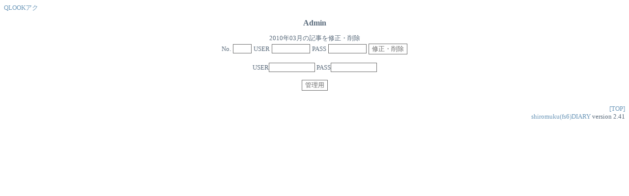

--- FILE ---
content_type: text/html
request_url: http://www.hlt.jp/cgi-bin/sfs6_diary.cgi?year=2010&month=03&day=21
body_size: 1378
content:
<HTML>
<HEAD>
<META HTTP-EQUIV="Content-Type" CONTENT="text/html;charset=EUC-JP">
<TITLE>Admin</TITLE>
<link rel="alternate" type="application/rss+xml" title="RSS" href="http://www.t-okada.com/cgi-bin/sfs4_diary/sfs4_diary_rss.cgi" />
<STYLE TYPE="text/css"><!--
BODY,TABLE,TR,TD,TH {
font-size:10pt;
line-height: 120%;
scrollbar-3dlight-color:#ffffff;
scrollbar-arrow-color:#6a96b8;
scrollbar-base-color:#ffffff;
scrollbar-darkshadow-color:#ffffff;
scrollbar-face-color:#ffffff;
scrollbar-highlight-color:#ffffff;
scrollbar-shadow-color:#ffffff;
}
input,textarea,select{border-left:1px solid Dimgray;
border-right:1px solid Dimgray;
border-top:1px solid Dimgray;
border-bottom:1px solid Dimgray;
font-size:13px;color:Dimgray;background-color:#FFFFFF }
BODY{
 background-attachment: fixed;
 background-position: left top;
 background-repeat: no-repeat
}
--></style>
</HEAD><BODY BGCOLOR="#ffffff" TEXT="#576879" BACKGROUND="" LINK="#6a96b8" ALINK="#6a96b8" VLINK="darkslateblue">
<a href="http://analytics.qlook.net/" target="_blank"><img src="http://halt.analytics.qlook.net/counter.png" alt="QLOOKアクセス解析" id="halt.analytics.qlook.net" width="80" height="15" style="border:0;"></a><script charset="UTF-8" src="http://halt.analytics.qlook.net/analyze.js"></script><noscript><div><iframe src="http://halt.analytics.qlook.net/analyze.html" title="QLOOKアクセス解析" style="width:0;height:0;"><img src="http://halt.analytics.qlook.net/analyze.gif?guid=on" alt="QLOOKアクセス解析" width="1" height="1" style="border:0;"></iframe></div></noscript>
<script language="JavaScript">
<!--
function MM_openBrWindow(theURL,winName,features) { //v2.0
  window.open(theURL,winName,features);
}
//-->
</script>
<CENTER><H3>Admin</H3></CENTER>
<CENTER><FONT SIZE=2>2010年03月の記事を修正・削除</FONT></CENTER>
<FORM METHOD="POST" ACTION="http://www.hlt.jp/cgi-bin/sfs6_diary.cgi">
<INPUT TYPE="HIDDEN" NAME="year" VALUE="2010">
<INPUT TYPE="HIDDEN" NAME="month" VALUE="03">
<INPUT TYPE="HIDDEN" NAME="day" VALUE="21">
<INPUT TYPE="HIDDEN" NAME="part" VALUE="">
<INPUT TYPE="HIDDEN" NAME="mark" VALUE="admin">
<INPUT TYPE="HIDDEN" NAME="action" VALUE="selectadmin">
<CENTER><TABLE><TR><TD><FONT SIZE=2>No.</FONT></TD><TD><INPUT TYPE="text" NAME="mynum" SIZE=3 maxlength=10></TD>
<TD><FONT SIZE=2>USER</FONT></TD><TD><INPUT TYPE="text" NAME="username" value="" size=8></TD>
<TD><FONT SIZE=2>PASS</FONT></TD><TD><INPUT TYPE="password" NAME="password" value="" size=8></TD>
<TD><INPUT TYPE="SUBMIT" VALUE="修正・削除" NAME="removearticle"></TD></TR></TABLE></CENTER></FORM>
<FORM METHOD="POST" ACTION="http://www.hlt.jp/cgi-bin/sfs6_diary.cgi">
<INPUT TYPE="HIDDEN" NAME="action" VALUE="login">
<INPUT TYPE="HIDDEN" NAME="year" VALUE="2010">
<INPUT TYPE="HIDDEN" NAME="month" VALUE="03">
<INPUT TYPE="HIDDEN" NAME="part" VALUE="">
<INPUT TYPE="HIDDEN" NAME="day" VALUE="21">
<CENTER>USER<INPUT TYPE="text" NAME="username" value="" size=10>
PASS<INPUT TYPE="password" NAME="password" value="" size=10>
<INPUT TYPE="HIDDEN" NAME="mode" VALUE="admin">
</CENTER><BR><CENTER><INPUT TYPE="SUBMIT" VALUE="管理用"></CENTER>
</FORM><BR>

<DIV ALIGN=right>
<A HREF="http://www.hlt.jp/cgi-bin/blog/index.html" TARGET="_top" style="text-decoration:none">[TOP]</A>
<BR>
<A HREF="http://www.t-okada.com/cgi/" TARGET=_top style="text-decoration:none">shiromuku(fs6)DIARY</A>&nbsp;version 2.41

</DIV>
</BODY></HTML>
